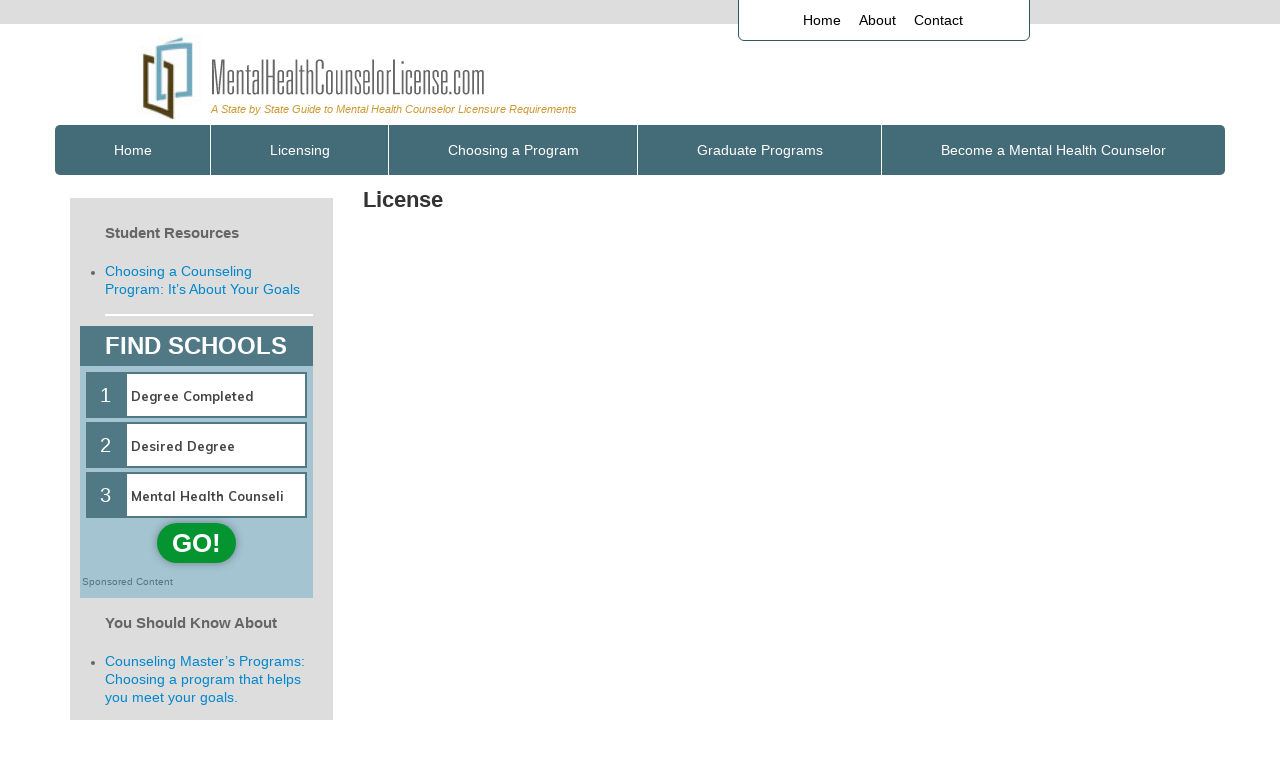

--- FILE ---
content_type: text/html; charset=UTF-8
request_url: https://www.mentalhealthcounselorlicense.com/license/
body_size: 9221
content:
<!DOCTYPE html><html dir="ltr" lang="en-US" prefix="og: https://ogp.me/ns#"><head><meta name="viewport" content="width=device-width, initial-scale=1.0, maximum-scale=1.0,user-scalable=0"/><meta charset="UTF-8"/><link rel="pingback" href="https://www.mentalhealthcounselorlicense.com/xmlrpc.php"/><link media="all" href="https://www.mentalhealthcounselorlicense.com/wp-content/cache/autoptimize/css/autoptimize_c7c42f10247edf7b2de2f7717601024b.css" rel="stylesheet"><title>License</title><meta name="robots" content="max-image-preview:large" /><link rel="canonical" href="https://www.mentalhealthcounselorlicense.com/license/" /><meta name="generator" content="All in One SEO (AIOSEO) 4.8.5" /><meta property="og:locale" content="en_US" /><meta property="og:site_name" content="MentalHealthCounselorLicense.com | A State by State Guide to Mental Health Counselor Licensure Requirements" /><meta property="og:type" content="article" /><meta property="og:title" content="License" /><meta property="og:url" content="https://www.mentalhealthcounselorlicense.com/license/" /><meta property="article:published_time" content="2020-12-10T22:28:24+00:00" /><meta property="article:modified_time" content="2021-01-23T10:52:09+00:00" /><meta name="twitter:card" content="summary" /><meta name="twitter:title" content="License" /> <script type="application/ld+json" class="aioseo-schema">{"@context":"https:\/\/schema.org","@graph":[{"@type":"BreadcrumbList","@id":"https:\/\/www.mentalhealthcounselorlicense.com\/license\/#breadcrumblist","itemListElement":[{"@type":"ListItem","@id":"https:\/\/www.mentalhealthcounselorlicense.com#listItem","position":1,"name":"Home","item":"https:\/\/www.mentalhealthcounselorlicense.com","nextItem":{"@type":"ListItem","@id":"https:\/\/www.mentalhealthcounselorlicense.com\/license\/#listItem","name":"License"}},{"@type":"ListItem","@id":"https:\/\/www.mentalhealthcounselorlicense.com\/license\/#listItem","position":2,"name":"License","previousItem":{"@type":"ListItem","@id":"https:\/\/www.mentalhealthcounselorlicense.com#listItem","name":"Home"}}]},{"@type":"Organization","@id":"https:\/\/www.mentalhealthcounselorlicense.com\/#organization","name":"MentalHealthCounselorLicense.com","description":"A State by State Guide to Mental Health Counselor Licensure Requirements","url":"https:\/\/www.mentalhealthcounselorlicense.com\/"},{"@type":"WebPage","@id":"https:\/\/www.mentalhealthcounselorlicense.com\/license\/#webpage","url":"https:\/\/www.mentalhealthcounselorlicense.com\/license\/","name":"License","inLanguage":"en-US","isPartOf":{"@id":"https:\/\/www.mentalhealthcounselorlicense.com\/#website"},"breadcrumb":{"@id":"https:\/\/www.mentalhealthcounselorlicense.com\/license\/#breadcrumblist"},"datePublished":"2020-12-10T22:28:24+00:00","dateModified":"2021-01-23T10:52:09+00:00"},{"@type":"WebSite","@id":"https:\/\/www.mentalhealthcounselorlicense.com\/#website","url":"https:\/\/www.mentalhealthcounselorlicense.com\/","name":"MentalHealthCounselorLicense.com","description":"A State by State Guide to Mental Health Counselor Licensure Requirements","inLanguage":"en-US","publisher":{"@id":"https:\/\/www.mentalhealthcounselorlicense.com\/#organization"}}]}</script> <link rel='dns-prefetch' href='//ajax.googleapis.com' /><link rel='dns-prefetch' href='//stackpath.bootstrapcdn.com' /><link rel='dns-prefetch' href='//cdn.allstardirectories.com' /><link rel="alternate" type="application/rss+xml" title="MentalHealthCounselorLicense.com &raquo; Feed" href="https://www.mentalhealthcounselorlicense.com/feed/" /><link rel="alternate" type="application/rss+xml" title="MentalHealthCounselorLicense.com &raquo; Comments Feed" href="https://www.mentalhealthcounselorlicense.com/comments/feed/" /> <script type="text/javascript" id="whp4763front.js9204-js-extra">var whp_local_data = {"add_url":"https:\/\/www.mentalhealthcounselorlicense.com\/wp-admin\/post-new.php?post_type=event","ajaxurl":"https:\/\/www.mentalhealthcounselorlicense.com\/wp-admin\/admin-ajax.php"};</script> <link rel="https://api.w.org/" href="https://www.mentalhealthcounselorlicense.com/wp-json/" /><link rel="alternate" title="JSON" type="application/json" href="https://www.mentalhealthcounselorlicense.com/wp-json/wp/v2/pages/245" /><link rel="EditURI" type="application/rsd+xml" title="RSD" href="https://www.mentalhealthcounselorlicense.com/xmlrpc.php?rsd" /><link rel='shortlink' href='https://www.mentalhealthcounselorlicense.com/?p=245' /><link rel="alternate" title="oEmbed (JSON)" type="application/json+oembed" href="https://www.mentalhealthcounselorlicense.com/wp-json/oembed/1.0/embed?url=https%3A%2F%2Fwww.mentalhealthcounselorlicense.com%2Flicense%2F" /><link rel="alternate" title="oEmbed (XML)" type="text/xml+oembed" href="https://www.mentalhealthcounselorlicense.com/wp-json/oembed/1.0/embed?url=https%3A%2F%2Fwww.mentalhealthcounselorlicense.com%2Flicense%2F&#038;format=xml" />  <script>var _mtm = window._mtm = window._mtm || [];
  _mtm.push({'mtm.startTime': (new Date().getTime()), 'event': 'mtm.Start'});
  (function() {
    var d=document, g=d.createElement('script'), s=d.getElementsByTagName('script')[0];
    g.async=true; g.src='https://analytics.xyzmedia.net/js/container_kgwccbSY.js'; s.parentNode.insertBefore(g,s);
  })();</script> <link rel="icon" href="https://www.mentalhealthcounselorlicense.com/wp-content/uploads/2020/12/cropped-favicon-1-32x32.jpg" sizes="32x32" /><link rel="icon" href="https://www.mentalhealthcounselorlicense.com/wp-content/uploads/2020/12/cropped-favicon-1-192x192.jpg" sizes="192x192" /><link rel="apple-touch-icon" href="https://www.mentalhealthcounselorlicense.com/wp-content/uploads/2020/12/cropped-favicon-1-180x180.jpg" /><meta name="msapplication-TileImage" content="https://www.mentalhealthcounselorlicense.com/wp-content/uploads/2020/12/cropped-favicon-1-270x270.jpg" /></head><body class="wp-singular page-template-default page page-id-245 page-parent wp-theme-edu-base-theme wp-child-theme-xyz-child with-left-nav"><div id="page" class="hfeed "><header id="branding" role="banner"><div id="header" class="header-wrapper"><nav role="navigation"><div class="container"><div class="row"><div class="col-xs-12 col-sm-4 col-sm-push-7 col-md-3 col-md-push-7 navban"><ul id="menu-header-menu" class="nav top-nav nav-tabs"><li id="menu-item-375" class="menu-item-first menu-item menu-item-type-post_type menu-item-object-page menu-item-home menu-item-375"><a href="https://www.mentalhealthcounselorlicense.com/">Home</a></li><li id="menu-item-376" class="menu-item menu-item-type-post_type menu-item-object-page menu-item-376"><a href="https://www.mentalhealthcounselorlicense.com/about/">About</a></li><li id="menu-item-377" class="menu-item-last menu-item menu-item-type-post_type menu-item-object-page menu-item-377"><a href="https://www.mentalhealthcounselorlicense.com/contact/">Contact</a></li></ul></div> <a href="https://www.mentalhealthcounselorlicense.com" alt="mentalhealthcounselorlicense.com logo"><div id="logo-parent"><div id="ban" class="col-xs-12 col-sm-7 col-sm-pull-4 col-md-7 col-md-pull-3 topban"></div></div></a></div></div></nav><div class="nav-wrapper "><div class="masthead"><nav id="site-navigation" class="navbar main-navigation" role="navigation"><div class="container" ><div class="navbar-header"> <button type="button" class="navbar-toggle collapsed" data-toggle="collapse" data-target=".navbar-ex1-collapse"> <span class="sr-only">Toggle navigation</span> <span class="icon-bar"></span> <span class="icon-bar"></span> <span class="icon-bar"></span> </button></div><div id="full-navbar" class="collapse navbar-collapse navbar-ex1-collapse"><ul id="menu-primary-menu" class="nav nav-justified main-nav"><li itemscope="itemscope" itemtype="https://www.schema.org/SiteNavigationElement" id="menu-item-367" class="menu-item-first menu-item menu-item-type-post_type menu-item-object-page menu-item-home menu-item-367"><a title="Home" href="https://www.mentalhealthcounselorlicense.com/">Home</a></li><li itemscope="itemscope" itemtype="https://www.schema.org/SiteNavigationElement" id="menu-item-370" class="menu-item menu-item-type-post_type menu-item-object-page menu-item-370"><a title="Licensing" href="https://www.mentalhealthcounselorlicense.com/articles/mental-health-counselor-licensure/">Licensing</a></li><li itemscope="itemscope" itemtype="https://www.schema.org/SiteNavigationElement" id="menu-item-371" class="menu-item menu-item-type-post_type menu-item-object-page menu-item-371"><a title="Choosing a Program" href="https://www.mentalhealthcounselorlicense.com/articles/mental-health-counselor-education/">Choosing a Program</a></li><li itemscope="itemscope" itemtype="https://www.schema.org/SiteNavigationElement" id="menu-item-372" class="menu-item menu-item-type-post_type menu-item-object-page menu-item-372"><a title="Graduate Programs" href="https://www.mentalhealthcounselorlicense.com/academics/mental-health-counseling-programs/">Graduate Programs</a></li><li itemscope="itemscope" itemtype="https://www.schema.org/SiteNavigationElement" id="menu-item-373" class="menu-item-last menu-item menu-item-type-post_type menu-item-object-page menu-item-373"><a title="Become a Mental Health Counselor" href="https://www.mentalhealthcounselorlicense.com/articles/becoming-a-mental-health-counselor/">Become a Mental Health Counselor</a></li></ul></div></div></nav></div></div></div></header><div class="nav-line"></div><div id="main" class="container"><div class="row" id="social"></div><div id="pageBody" class="content"><div class="row"><div class="col-lg-9 col-lg-push-3 col-sm-8 col-sm-push-4 content"><div class="searchboxmobile"><!- mfunc search_box_body -><div class="searchbox-body searchbox-body-thru searchbox-thru"><link href="https://fonts.googleapis.com/css?family=Muli:300,400,700,900&amp;font-display=swap" rel=stylesheet><script src=https://cdnjs.cloudflare.com/ajax/libs/vue/2.5.21/vue.min.js integrity="sha512-gZXznGeZJ2FYwbt4P1pvcjTG8Y5WZItLcAXlSKQyDfBKzCIZRJltzC+N+Nn495M4RedG64OYJ1ef2dpmVnU57Q==" crossorigin=anonymous></script><script data-ref=//aspire-svcs.xyzmedia.net/Assets/Js/utils.min.js>var stringUtils={escapeQuotes:function(n){return n.replace(/"/g,'\\"')},unescapeQuotes:function(n){return n.replace(/\\"/g,'"')},decodeHtml:function(n){const t=document.createElement("textarea");return t.innerHTML=n,t.value},removeFirstChar:function(n){return n.substr(1)},removeLastChar:function(n){return n.substr(0,n.length-1)},cleanAjaxResponseAsHtml:function(n){var t=stringUtils.unescapeQuotes(n);return t=stringUtils.decodeHtml(t),t=t.replace(/\\r/ig,""),t=t.replace(/\\t/ig,""),t.replace(/\\n/ig,"")},rfc3986EncodeURIComponent:function(n){return encodeURIComponent(n).replace(/[!'()*]/g,escape)},rfc3986DecodeURIComponent:function(n){return decodeURIComponent(n).replace(/[!'()*]/g,escape)},isNullOrEmpty:function(n){return n==null||typeof n=="string"&&n.trim()===""||Array.isArray(n)&&n.filter(Boolean).length===0}},intUtils={randomIntBetween:function(n,t){return Math.floor(Math.random()*(t-n+1)+n)}},deviceUtils={isMobile:function(){return navigator.userAgent.match(/Android/i)||navigator.userAgent.match(/webOS/i)||navigator.userAgent.match(/iPhone/i)||navigator.userAgent.match(/iPod/i)||navigator.userAgent.match(/BlackBerry/i)||navigator.userAgent.match(/Windows Phone/i)?!0:!1},isMobileOrTablet:function(){return/(ipad|tablet|(android(?!.*mobile))|(windows(?!.*phone)(.*touch))|kindle|playbook|silk|(puffin(?!.*(IP|AP|WP))))/.test(navigator.userAgent.toLowerCase())},isAndroid:function(){const n=navigator.userAgent.toLowerCase();return n.indexOf("android")>-1&&n.indexOf("mobile")},isOS:function(){const n=navigator.userAgent.toLowerCase();return/ipad|iphone|ipod/.test(n)&&!window.MSStream}},browserUtils={isIE:function(){const n=window.navigator.userAgent;return n.indexOf("MSIE ")>0||!!navigator.userAgent.match(/Trident.*rv\:11\./)?!0:!1},queryStringVal:function(n){const t=new RegExp(`[?&]${n}=([^&#]*)`).exec(window.location.href);return t==null?null:decodeURIComponent(t[1])||""},hasQueryString:function(){return window.location.href!=null}},vueBugUtils={reCreate:function(n){var t=null,i=[];const r=jQuery.parseHTML(jQuery(n).html());r&&(jQuery(r).each(function(n,r){i.push(r);jQuery(r).prop("tagName")==="OPTION"&&jQuery(r).attr("selected")&&(t=jQuery(r).val());jQuery(r).prop("tagName")==="OPTGROUP"&&jQuery(r).children().each(function(n,i){jQuery(i).attr("selected")&&(t=jQuery(i).val())})}),jQuery(n).empty(),jQuery(i).each(function(t,i){jQuery(n).append(i)}),jQuery(n).val(t))}},jQueryUtils={show:function(n){document.getElementById(n).style.display="block"},hide:function(n){document.getElementById(n).style.display="none"}},scriptUtils={loadScript:function(n){return jQuery(`script[src*='${n}']`).length>0?new Promise(function(n){n()}):new Promise(function(t,i){const r=document.createElement("script");r.async=!1;r.onload=t;r.onerror=i;r.src=n;r.type="text/javascript";document.getElementsByTagName("head")[0].appendChild(r)})},sleep:function(n){const i=Date.now();let t=null;do t=Date.now();while(t-i<n)},waitFor:function(n,t,i,r,u){if(n()&&r!=null&&r(),!n()){if(i<=0&&u!=null)u();else if(i<=0)return;setTimeout(function(){scriptUtils.waitFor(n,t,--i,r,u)},t)}}},geoUtils={whatIsMyIp:function(n){if(n||(n=this.ipFetchUrls()),!n.length)throw new Error("No more URLs to get IP from.");const t=n.pop();return fetch(t).then(n=>n.text()).then(n=>n).catch(()=>geoUtils.whatIsMyIp(n))},ipFetchUrls:function(){return["https://ipecho.net/plain","https://myexternalip.com/raw","https://api.ipify.org/",]},acquireGeoLocation:function(n,t,i){const r=`//aspire-svcs.xyzmedia.net/handleAction?affiliateLocationId=45977&auth=8f911f598fe2f13d1d8761dc6fd9b691&action=ip-location${`&params[0].key=ip&params[0].value=${encodeURIComponent(n)}`}`;jQuery.ajax({type:"GET",url:r,success:function(i){if(i===undefined||i==null)return{};const r={ip:n,postalCode:i.postalCode,cityName:i.cityName,cityState:i.cityState,stateCode:i.stateCode,stateName:i.stateName,countryCode:i.countryCode,countryName:i.countryName};t!==undefined&&t(r)},error:function(n,t,u){console.error("Failed to retrieve the Geo. Url:",r);i!==undefined&&i(n,t,u)}})},getGeoLocation:function(){return localStorage.getItem("geoLocation")?JSON.parse(localStorage.getItem("geoLocation")):{}},setGeoLocation:function(n){localStorage.setItem("geoLocation",JSON.stringify(n))},getIp:function(){return this.getGeoLocation().ip},getStateName:function(){return this.getGeoLocation().stateName},getStateCode:function(){return this.getGeoLocation().stateCode},getCityName:function(){return this.getGeoLocation().cityName},getZipCode:function(){return this.getGeoLocation().postalCode},getCountryCode:function(){return stringUtils.isNullOrEmpty(this.getGeoLocation().countryCode)?"US":this.getGeoLocation().countryCode},getCountryName:function(){return stringUtils.isNullOrEmpty(this.getGeoLocation().countryName)?"United States":this.getGeoLocation().countryName},getCityState:function(){return this.getGeoLocation().cityState},setStateName:function(n){const t=this.getGeoLocation();t.stateName=n;this.setGeoLocation(t)},setStateCode:function(n){const t=this.getGeoLocation();t.stateCode=n;this.setGeoLocation(t)},setCityName:function(n){const t=this.getGeoLocation();t.cityName=n;this.setGeoLocation(t)},setCityState:function(n){const t=this.getGeoLocation();t.cityState=n;this.setGeoLocation(t)},setZipCode:function(n){const t=this.getGeoLocation();t.postalCode=n;this.setGeoLocation(t)},setCountryName:function(n){const t=this.getGeoLocation();t.countryName=n;this.setGeoLocation(t)},setCountryCode:function(n){const t=this.getGeoLocation();t.countryCode=n;this.setGeoLocation(t)},isGeoInitialized:function(){const n=this.getGeoLocation();return n.ip?1:0},initGeo:function(n,t){if(this.isGeoInitialized()){n!==undefined&&n(geoUtils.getGeoLocation());return}this.whatIsMyIp(this.ipFetchUrls()).then(i=>{this.acquireGeoLocation(i,t=>{geoUtils.setGeoLocation(t),n!==undefined&&n(geoUtils.getGeoLocation())},(n,i,r)=>{t!==undefined&&t(n,i,r)})})},initGeoWithIp:function(n,t,i){if(this.isGeoInitialized()){t!==undefined&&t(geoUtils.getGeoLocation());return}this.acquireGeoLocation(n,n=>{geoUtils.setGeoLocation(n),t!==undefined&&t(geoUtils.getGeoLocation())},(n,t,r)=>{i!==undefined&&i(n,t,r)})}};</script><script data-ref=//aspire-svcs.xyzmedia.net/Assets/Js/geoLocation.min.js>function getZipLocation(n,t){const i=`https://web-svcs.xyzmedia.net/Ajax/Geo/ZipAutoFill.aspx?zipCode=${encodeURIComponent(n)}`;jQuery.ajax({type:"GET",url:i,success:function(n){if(n!==undefined&&n!=null){const i=JSON.parse(n);i!=null&&i.length!==0&&t!==undefined&&t({ZipCode:i[0][1],CityName:i[0][2],StateAbbr:i[0][3],StateName:i[0][4],CountryAbbr:i[0][5],CountryName:i[0][6],Latitude:i[0][7],Longitude:i[0][8],CityState:i[0][2]+", "+i[0][3]})}}})}</script><div class=quick-search-wizard-container id=quick-search-wizard-container-WrJCxpWc5EqT8ww1wcS5Cw name=quick-search-wizard-container-WrJCxpWc5EqT8ww1wcS5Cw><form id=quickSearchWizardForm name=quickSearchWizardForm action="/school-offers/" method=post><input type=hidden name=rUnit id=rUnit value=quickSearchWizard><div id=quick-search-filters-container name=quick-search-filters-container><div id=quickSearchFiltersModal><div class="tl-modal-dialog modal-dialog-centered"><div class="tl-modal-content wgtBGColor"><div class="tl-modal-header hdrBGColor"><span class="tl-modal-title hdrTextColor">FIND SCHOOLS</span></div><div class="tl-modal-body tl-row"><div class="tl-col-md-12 tl-p-0"><form id=quickSearchFiltersForm name=quickSearchFiltersForm><div class="marker-container numBGColor"><div class=marker-text-container><div class="marker-text numTextColor">1</div></div><div class="field-container select-wrapper educationLevelId"><select name=educationLevelId id=educationLevelId v-model=searchFilters.educationLevelId required><option value="" selected>Degree Completed<option value=2>High School Diploma/GED<option value=4>Some College<option value=5>Associate Degree<option value=6>Bachelor's Degree<option value=7>Master's Degree<option value=8>Doctorate Degree</select></div></div><div class="marker-container numBGColor"><div class=marker-text-container><div class="marker-text numTextColor">2</div></div><div class="field-container select-wrapper outcomeIdList"><select name=outcomeIdList id=outcomeIdList v-model=searchFilters.outcomeIdList required><option value="" selected>Desired Degree<option value=4>Diploma/Certificate<option value=1>Associate Degree<option value=2>Bachelor's Degree<option value=6>Master's Degree<option value=5>Doctorate</select></div></div><div class="marker-container numBGColor"><div class=marker-text-container><div class="marker-text numTextColor">3</div></div><div class="field-container select-wrapper tags"><select name=tags id=tags v-model=searchFilters.tags v-on:change=updateCategoryIdFromTag required><option value="" selected categoryid="">Program of Interest<option value=All%20Psychology%20%26%20Counseling%20Programs data-category-id=399>All Psychology & Counseling Programs<option value=Applied%20Behavior%20Analysis data-category-id=399>Applied Behavior Analysis<option value=Child%2FAdolescent%20Psychology data-category-id=399>Child/Adolescent Psychology<option value=Clinical%20Psychology data-category-id=399>Clinical Psychology<option value=Counseling%20Psychology data-category-id=399>Counseling Psychology<option value=Developmental%20Psychology data-category-id=399>Developmental Psychology<option value=Forensic%2FCriminal%20Psychology data-category-id=399>Forensic/Criminal Psychology<option value=Human%20Services data-category-id=399>Human Services<option value=Industrial%2FOrganizational%20Psychology data-category-id=399>Industrial/Organizational Psychology<option value=Marriage%20and%20Family%20Therapy data-category-id=399>Marriage and Family Therapy<option value=Mental%20Health%20Counseling data-category-id=399>Mental Health Counseling<option value=Occupational%20Therapy data-category-id=399>Occupational Therapy<option value=School%20Counseling data-category-id=399>School Counseling<option value=Social%20Work data-category-id=399>Social Work<option value=Speech%20Pathology data-category-id=399>Speech Pathology<option value=Substance%20Abuse%2FAddiction%20Counseling data-category-id=399>Substance Abuse/Addiction Counseling</select></div></div><div class="marker-container marker-container-hidden numBGColor"><div class=marker-text-container><div class="marker-text numTextColor">4</div></div><div class="field-container zipCode d-flex align-items-start"><input type=text maxlength=5 name=zipCode id=zipCode placeholder="Zip Code" required v-model=searchFilters.zipCode> <input type=text name=cityState id=cityState v-model=searchFilters.cityState readonly></div></div><div class="field-container submitButton d-flex align-items-start"><div class=btnSearch-container><button type=button class="btnBGColor btnTextColor" id=btnSearchSchools name=btnSearchSchools v-on:click=btnSearchSchoolsHandler> GO! </button></div></div></form><div id=sponsored-content-disclosure name=sponsored-content-disclosure>Sponsored Content</div></div></div></div></div></div></div></form></div><script>var quickSearchWizardVMWrJCxpWc5EqT8ww1wcS5Cw=new Vue({el:"#quick-search-wizard-container-WrJCxpWc5EqT8ww1wcS5Cw",data:{searchFilters:{zipCode:"43215",cityState:"Columbus, OH",stateCode:"OH",countryCode:"US",gradYear:"{gradYear}",educationLevelId:"",outcomeIdList:"",tags:"Mental%20Health%20Counseling",category:"399",rnLicense:"",teachingLicense:""},affiliate:{id:"{affiliateLocationId}",apiKey:"{aspireAuthToken}"},leadTracking:{rUnit:"quickSearchWizard",from:"%2Flicense%2F",ip:"18.218.21.96"},funnelPageUrl:"/school-offers/",linkoutUrls:'',searchValidationFields:['educationLevelId','outcomeIdList','tags','zipCode']},methods:{getModelFilterValue:function(fieldName){if(this.searchFilters==null||this.searchFilters==='undefined')
return null;return this.searchFilters[fieldName];},validateSearchFilters:function(){var isValid=true;this.searchValidationFields.forEach((fieldName,index)=>{var fieldContainer=`#${this.$el.id} .field-container.${fieldName}`;jQuery(fieldContainer).removeClass('validation-failed');var fieldValue=this.getModelFilterValue(fieldName);if(stringUtils.isNullOrEmpty(fieldValue)){jQuery(fieldContainer).addClass('validation-failed');isValid=false;}});return isValid;},clearValidationMarkers:function(){jQuery('.field-container > select,.field-container > input').each(function(index,field){const fieldContainer=`.field-container.${field.name}`;jQuery(fieldContainer).removeClass('validation-failed');});},initSearchFiltersFromSessionStorage:function(){const sessionSearchFilters=sessionStorage.getItem("searchFilters");if(sessionSearchFilters==null||sessionSearchFilters==='undefined')
return false;var searchFilters=this.searchFilters;jQuery.each(searchFilters,function(key,value){searchFilters[key]="";});const savedSessionFilters=JSON.parse(sessionSearchFilters);jQuery.each(savedSessionFilters,function(key,value){if(!stringUtils.isNullOrEmpty(value))
searchFilters[key]=value;});if(!stringUtils.isNullOrEmpty(searchFilters.category)&&(typeof resetCategoryTags!=="undefined"))
resetCategoryTags(searchFilters.category);return true;},initGeoLocation:function(){var searchFilters=this.searchFilters;var leadTracking=this.leadTracking;if(geoUtils.getZipCode()===searchFilters.zipCode)
return;geoUtils.initGeoWithIp(leadTracking.ip,(geoLocation)=>{searchFilters.zipCode=geoUtils.getZipCode();searchFilters.cityState=geoUtils.getCityState();searchFilters.stateCode=geoUtils.getStateCode();searchFilters.countryCode=geoUtils.getCountryCode();if(stringUtils.isNullOrEmpty(searchFilters.zipCode))
this.showZipCodeControl();},(xhr,textStatus,errorThrown)=>{this.showZipCodeControl();});},bindZipLocation:function(zipCode){var searchFilters=this.searchFilters;searchFilters.cityState="";if(!zipCode)
return;getZipLocation(zipCode,function(zipLocation){searchFilters.cityState=zipLocation.CityState;searchFilters.stateCode=zipLocation.StateAbbr;searchFilters.countryCode=zipLocation.CountryAbbr;geoUtils.setZipCode(zipCode);geoUtils.setCityName(zipLocation.CityName);geoUtils.setStateCode(zipLocation.StateAbbr);geoUtils.setStateName(zipLocation.StateName);geoUtils.setCountryName(zipLocation.CountryName);geoUtils.setCountryCode(zipLocation.CountryAbbr);});},initPreSearchFilters:function(){const searchFilters=this.searchFilters;if(!stringUtils.isNullOrEmpty(searchFilters.category)&&(typeof resetCategoryTags!=="undefined")){resetCategoryTags(searchFilters.category);}
if(!stringUtils.isNullOrEmpty(searchFilters.tags)){var oldTag=this.searchFilters.tags;this.searchFilters.tags="";this.searchFilters.tags=oldTag;}
return true;},saveSearchFilters:function(){sessionStorage.setItem("searchFilters",JSON.stringify(this.searchFilters));},gotoFunnelPage:function(){const linkoutUrl=this.getLinkoutUrl();if(stringUtils.isNullOrEmpty(linkoutUrl))
jQuery("#quickSearchWizardForm").submit();else
document.location.href=linkoutUrl;},getLinkoutUrl:function(){if(stringUtils.isNullOrEmpty(tags))
return"";const linkoutUrls=this.linkoutUrls[stringUtils.rfc3986DecodeURIComponent(this.searchFilters.tags)];if(typeof linkoutUrls==='undefined')
return"";const randomIndex=intUtils.randomIntBetween(0,linkoutUrls.length-1);return linkoutUrls[randomIndex];},updateCategoryIdFromTag:function(){this.searchFilters.category=jQuery("#tags option:selected").data("category-id");},btnSearchSchoolsHandler:function(evt){if(!this.validateSearchFilters())
return;this.saveSearchFilters();this.gotoFunnelPage();},showZipCodeControl:function(){const zipCodeCtrlCount=jQuery(".field-container.zipCode").parent(".marker-container-hidden").length;if(zipCodeCtrlCount&&zipCodeCtrlCount>0){jQuery(".field-container.zipCode").parent(".marker-container-hidden").removeClass("marker-container-hidden");}}},watch:{'searchFilters.zipCode':function(newVal,oldVal){if(stringUtils.isNullOrEmpty(newVal))
return;if(newVal.length<5)
return;this.bindZipLocation(newVal);},},mounted:function(){scriptUtils.waitFor(function(){return(typeof jQuery!=="undefined"&&typeof quickSearchWizardVMWrJCxpWc5EqT8ww1wcS5Cw!=="undefined")},100,5,function(){quickSearchWizardVMWrJCxpWc5EqT8ww1wcS5Cw.initSearchFiltersFromSessionStorage();quickSearchWizardVMWrJCxpWc5EqT8ww1wcS5Cw.initPreSearchFilters();geoUtils.initGeo(function(geo){quickSearchWizardVMWrJCxpWc5EqT8ww1wcS5Cw.initGeoLocation();},function(xhr,textStatus,errorThrown){console.error("Failed to initialize geo.");});},function(){console.error("Failed to load jQuery.");});}});window.addEventListener('load',function(){jQuery(document).ready(function(){jQuery('#quick-search-wizard-container-WrJCxpWc5EqT8ww1wcS5Cw #cityState').click(function(){jQuery('#quick-search-wizard-container-WrJCxpWc5EqT8ww1wcS5Cw #zipCode').focus();});});});</script></div><!- /mfunc search_box_body -></div><article id="post-245" class="post-245 page type-page status-publish hentry"><div class="entry-content"><h1 class="wp-block-heading">License</h1></div><footer class="entry-meta"></footer></article></div><div class="col-lg-3 col-lg-pull-9 col-sm-4 col-sm-pull-8 leftnav"><div class="leftnavcontent"><div id="leftnav"><div class="menu-student-resources-container"><ul id="menu-student-resources" class="menu"><li id="menu-item-378" class="leftnavtitle menu-item menu-item-type-custom menu-item-object-custom menu-item-378"><a href="#">Student Resources</a></li><li id="menu-item-379" class="menu-item-first menu-item-last menu-item menu-item-type-post_type menu-item-object-page menu-item-379"><a href="https://www.mentalhealthcounselorlicense.com/articles/mental-health-counselor-education/">Choosing a Counseling Program: It&#8217;s About Your Goals</a></li></ul></div></div><div id="leftnav" class="hidden-xs hidden-sm"><!- mfunc search_box_nav -><div class="searchbox-nav searchbox-nav-thru searchbox-thru"><link href="https://fonts.googleapis.com/css?family=Muli:300,400,700,900&amp;font-display=swap" rel=stylesheet><script src=https://cdnjs.cloudflare.com/ajax/libs/vue/2.5.21/vue.min.js integrity="sha512-gZXznGeZJ2FYwbt4P1pvcjTG8Y5WZItLcAXlSKQyDfBKzCIZRJltzC+N+Nn495M4RedG64OYJ1ef2dpmVnU57Q==" crossorigin=anonymous></script><script data-ref=//aspire-svcs.xyzmedia.net/Assets/Js/utils.min.js>var stringUtils={escapeQuotes:function(n){return n.replace(/"/g,'\\"')},unescapeQuotes:function(n){return n.replace(/\\"/g,'"')},decodeHtml:function(n){const t=document.createElement("textarea");return t.innerHTML=n,t.value},removeFirstChar:function(n){return n.substr(1)},removeLastChar:function(n){return n.substr(0,n.length-1)},cleanAjaxResponseAsHtml:function(n){var t=stringUtils.unescapeQuotes(n);return t=stringUtils.decodeHtml(t),t=t.replace(/\\r/ig,""),t=t.replace(/\\t/ig,""),t.replace(/\\n/ig,"")},rfc3986EncodeURIComponent:function(n){return encodeURIComponent(n).replace(/[!'()*]/g,escape)},rfc3986DecodeURIComponent:function(n){return decodeURIComponent(n).replace(/[!'()*]/g,escape)},isNullOrEmpty:function(n){return n==null||typeof n=="string"&&n.trim()===""||Array.isArray(n)&&n.filter(Boolean).length===0}},intUtils={randomIntBetween:function(n,t){return Math.floor(Math.random()*(t-n+1)+n)}},deviceUtils={isMobile:function(){return navigator.userAgent.match(/Android/i)||navigator.userAgent.match(/webOS/i)||navigator.userAgent.match(/iPhone/i)||navigator.userAgent.match(/iPod/i)||navigator.userAgent.match(/BlackBerry/i)||navigator.userAgent.match(/Windows Phone/i)?!0:!1},isMobileOrTablet:function(){return/(ipad|tablet|(android(?!.*mobile))|(windows(?!.*phone)(.*touch))|kindle|playbook|silk|(puffin(?!.*(IP|AP|WP))))/.test(navigator.userAgent.toLowerCase())},isAndroid:function(){const n=navigator.userAgent.toLowerCase();return n.indexOf("android")>-1&&n.indexOf("mobile")},isOS:function(){const n=navigator.userAgent.toLowerCase();return/ipad|iphone|ipod/.test(n)&&!window.MSStream}},browserUtils={isIE:function(){const n=window.navigator.userAgent;return n.indexOf("MSIE ")>0||!!navigator.userAgent.match(/Trident.*rv\:11\./)?!0:!1},queryStringVal:function(n){const t=new RegExp(`[?&]${n}=([^&#]*)`).exec(window.location.href);return t==null?null:decodeURIComponent(t[1])||""},hasQueryString:function(){return window.location.href!=null}},vueBugUtils={reCreate:function(n){var t=null,i=[];const r=jQuery.parseHTML(jQuery(n).html());r&&(jQuery(r).each(function(n,r){i.push(r);jQuery(r).prop("tagName")==="OPTION"&&jQuery(r).attr("selected")&&(t=jQuery(r).val());jQuery(r).prop("tagName")==="OPTGROUP"&&jQuery(r).children().each(function(n,i){jQuery(i).attr("selected")&&(t=jQuery(i).val())})}),jQuery(n).empty(),jQuery(i).each(function(t,i){jQuery(n).append(i)}),jQuery(n).val(t))}},jQueryUtils={show:function(n){document.getElementById(n).style.display="block"},hide:function(n){document.getElementById(n).style.display="none"}},scriptUtils={loadScript:function(n){return jQuery(`script[src*='${n}']`).length>0?new Promise(function(n){n()}):new Promise(function(t,i){const r=document.createElement("script");r.async=!1;r.onload=t;r.onerror=i;r.src=n;r.type="text/javascript";document.getElementsByTagName("head")[0].appendChild(r)})},sleep:function(n){const i=Date.now();let t=null;do t=Date.now();while(t-i<n)},waitFor:function(n,t,i,r,u){if(n()&&r!=null&&r(),!n()){if(i<=0&&u!=null)u();else if(i<=0)return;setTimeout(function(){scriptUtils.waitFor(n,t,--i,r,u)},t)}}},geoUtils={whatIsMyIp:function(n){if(n||(n=this.ipFetchUrls()),!n.length)throw new Error("No more URLs to get IP from.");const t=n.pop();return fetch(t).then(n=>n.text()).then(n=>n).catch(()=>geoUtils.whatIsMyIp(n))},ipFetchUrls:function(){return["https://ipecho.net/plain","https://myexternalip.com/raw","https://api.ipify.org/",]},acquireGeoLocation:function(n,t,i){const r=`//aspire-svcs.xyzmedia.net/handleAction?affiliateLocationId=45977&auth=8f911f598fe2f13d1d8761dc6fd9b691&action=ip-location${`&params[0].key=ip&params[0].value=${encodeURIComponent(n)}`}`;jQuery.ajax({type:"GET",url:r,success:function(i){if(i===undefined||i==null)return{};const r={ip:n,postalCode:i.postalCode,cityName:i.cityName,cityState:i.cityState,stateCode:i.stateCode,stateName:i.stateName,countryCode:i.countryCode,countryName:i.countryName};t!==undefined&&t(r)},error:function(n,t,u){console.error("Failed to retrieve the Geo. Url:",r);i!==undefined&&i(n,t,u)}})},getGeoLocation:function(){return localStorage.getItem("geoLocation")?JSON.parse(localStorage.getItem("geoLocation")):{}},setGeoLocation:function(n){localStorage.setItem("geoLocation",JSON.stringify(n))},getIp:function(){return this.getGeoLocation().ip},getStateName:function(){return this.getGeoLocation().stateName},getStateCode:function(){return this.getGeoLocation().stateCode},getCityName:function(){return this.getGeoLocation().cityName},getZipCode:function(){return this.getGeoLocation().postalCode},getCountryCode:function(){return stringUtils.isNullOrEmpty(this.getGeoLocation().countryCode)?"US":this.getGeoLocation().countryCode},getCountryName:function(){return stringUtils.isNullOrEmpty(this.getGeoLocation().countryName)?"United States":this.getGeoLocation().countryName},getCityState:function(){return this.getGeoLocation().cityState},setStateName:function(n){const t=this.getGeoLocation();t.stateName=n;this.setGeoLocation(t)},setStateCode:function(n){const t=this.getGeoLocation();t.stateCode=n;this.setGeoLocation(t)},setCityName:function(n){const t=this.getGeoLocation();t.cityName=n;this.setGeoLocation(t)},setCityState:function(n){const t=this.getGeoLocation();t.cityState=n;this.setGeoLocation(t)},setZipCode:function(n){const t=this.getGeoLocation();t.postalCode=n;this.setGeoLocation(t)},setCountryName:function(n){const t=this.getGeoLocation();t.countryName=n;this.setGeoLocation(t)},setCountryCode:function(n){const t=this.getGeoLocation();t.countryCode=n;this.setGeoLocation(t)},isGeoInitialized:function(){const n=this.getGeoLocation();return n.ip?1:0},initGeo:function(n,t){if(this.isGeoInitialized()){n!==undefined&&n(geoUtils.getGeoLocation());return}this.whatIsMyIp(this.ipFetchUrls()).then(i=>{this.acquireGeoLocation(i,t=>{geoUtils.setGeoLocation(t),n!==undefined&&n(geoUtils.getGeoLocation())},(n,i,r)=>{t!==undefined&&t(n,i,r)})})},initGeoWithIp:function(n,t,i){if(this.isGeoInitialized()){t!==undefined&&t(geoUtils.getGeoLocation());return}this.acquireGeoLocation(n,n=>{geoUtils.setGeoLocation(n),t!==undefined&&t(geoUtils.getGeoLocation())},(n,t,r)=>{i!==undefined&&i(n,t,r)})}};</script><script data-ref=//aspire-svcs.xyzmedia.net/Assets/Js/geoLocation.min.js>function getZipLocation(n,t){const i=`https://web-svcs.xyzmedia.net/Ajax/Geo/ZipAutoFill.aspx?zipCode=${encodeURIComponent(n)}`;jQuery.ajax({type:"GET",url:i,success:function(n){if(n!==undefined&&n!=null){const i=JSON.parse(n);i!=null&&i.length!==0&&t!==undefined&&t({ZipCode:i[0][1],CityName:i[0][2],StateAbbr:i[0][3],StateName:i[0][4],CountryAbbr:i[0][5],CountryName:i[0][6],Latitude:i[0][7],Longitude:i[0][8],CityState:i[0][2]+", "+i[0][3]})}}})}</script><div class=quick-search-wizard-container id=quick-search-wizard-container-Othd2AxiCkm8J045zcyPBg name=quick-search-wizard-container-Othd2AxiCkm8J045zcyPBg><form id=quickSearchWizardForm name=quickSearchWizardForm action="/school-offers/" method=post><input type=hidden name=rUnit id=rUnit value=quickSearchWizard><div id=quick-search-filters-container name=quick-search-filters-container><div id=quickSearchFiltersModal><div class="tl-modal-dialog modal-dialog-centered"><div class="tl-modal-content wgtBGColor"><div class="tl-modal-header hdrBGColor"><span class="tl-modal-title hdrTextColor">FIND SCHOOLS</span></div><div class="tl-modal-body tl-row"><div class="tl-col-md-12 tl-p-0"><form id=quickSearchFiltersForm name=quickSearchFiltersForm><div class="marker-container numBGColor"><div class=marker-text-container><div class="marker-text numTextColor">1</div></div><div class="field-container select-wrapper educationLevelId"><select name=educationLevelId id=educationLevelId v-model=searchFilters.educationLevelId required><option value="" selected>Degree Completed<option value=2>High School Diploma/GED<option value=4>Some College<option value=5>Associate Degree<option value=6>Bachelor's Degree<option value=7>Master's Degree<option value=8>Doctorate Degree</select></div></div><div class="marker-container numBGColor"><div class=marker-text-container><div class="marker-text numTextColor">2</div></div><div class="field-container select-wrapper outcomeIdList"><select name=outcomeIdList id=outcomeIdList v-model=searchFilters.outcomeIdList required><option value="" selected>Desired Degree<option value=4>Diploma/Certificate<option value=1>Associate Degree<option value=2>Bachelor's Degree<option value=6>Master's Degree<option value=5>Doctorate</select></div></div><div class="marker-container numBGColor"><div class=marker-text-container><div class="marker-text numTextColor">3</div></div><div class="field-container select-wrapper tags"><select name=tags id=tags v-model=searchFilters.tags v-on:change=updateCategoryIdFromTag required><option value="" selected categoryid="">Program of Interest<option value=All%20Psychology%20%26%20Counseling%20Programs data-category-id=399>All Psychology & Counseling Programs<option value=Applied%20Behavior%20Analysis data-category-id=399>Applied Behavior Analysis<option value=Child%2FAdolescent%20Psychology data-category-id=399>Child/Adolescent Psychology<option value=Clinical%20Psychology data-category-id=399>Clinical Psychology<option value=Counseling%20Psychology data-category-id=399>Counseling Psychology<option value=Developmental%20Psychology data-category-id=399>Developmental Psychology<option value=Forensic%2FCriminal%20Psychology data-category-id=399>Forensic/Criminal Psychology<option value=Human%20Services data-category-id=399>Human Services<option value=Industrial%2FOrganizational%20Psychology data-category-id=399>Industrial/Organizational Psychology<option value=Marriage%20and%20Family%20Therapy data-category-id=399>Marriage and Family Therapy<option value=Mental%20Health%20Counseling data-category-id=399>Mental Health Counseling<option value=Occupational%20Therapy data-category-id=399>Occupational Therapy<option value=School%20Counseling data-category-id=399>School Counseling<option value=Social%20Work data-category-id=399>Social Work<option value=Speech%20Pathology data-category-id=399>Speech Pathology<option value=Substance%20Abuse%2FAddiction%20Counseling data-category-id=399>Substance Abuse/Addiction Counseling</select></div></div><div class="marker-container marker-container-hidden numBGColor"><div class=marker-text-container><div class="marker-text numTextColor">4</div></div><div class="field-container zipCode d-flex align-items-start"><input type=text maxlength=5 name=zipCode id=zipCode placeholder="Zip Code" required v-model=searchFilters.zipCode> <input type=text name=cityState id=cityState v-model=searchFilters.cityState readonly></div></div><div class="field-container submitButton d-flex align-items-start"><div class=btnSearch-container><button type=button class="btnBGColor btnTextColor" id=btnSearchSchools name=btnSearchSchools v-on:click=btnSearchSchoolsHandler> GO! </button></div></div></form><div id=sponsored-content-disclosure name=sponsored-content-disclosure>Sponsored Content</div></div></div></div></div></div></div></form></div><script>var quickSearchWizardVMOthd2AxiCkm8J045zcyPBg=new Vue({el:"#quick-search-wizard-container-Othd2AxiCkm8J045zcyPBg",data:{searchFilters:{zipCode:"43215",cityState:"Columbus, OH",stateCode:"OH",countryCode:"US",gradYear:"{gradYear}",educationLevelId:"",outcomeIdList:"",tags:"Mental%20Health%20Counseling",category:"399",rnLicense:"",teachingLicense:""},affiliate:{id:"{affiliateLocationId}",apiKey:"{aspireAuthToken}"},leadTracking:{rUnit:"quickSearchWizard",from:"%2Flicense%2F",ip:"18.218.21.96"},funnelPageUrl:"/school-offers/",linkoutUrls:'',searchValidationFields:['educationLevelId','outcomeIdList','tags','zipCode']},methods:{getModelFilterValue:function(fieldName){if(this.searchFilters==null||this.searchFilters==='undefined')
return null;return this.searchFilters[fieldName];},validateSearchFilters:function(){var isValid=true;this.searchValidationFields.forEach((fieldName,index)=>{var fieldContainer=`#${this.$el.id} .field-container.${fieldName}`;jQuery(fieldContainer).removeClass('validation-failed');var fieldValue=this.getModelFilterValue(fieldName);if(stringUtils.isNullOrEmpty(fieldValue)){jQuery(fieldContainer).addClass('validation-failed');isValid=false;}});return isValid;},clearValidationMarkers:function(){jQuery('.field-container > select,.field-container > input').each(function(index,field){const fieldContainer=`.field-container.${field.name}`;jQuery(fieldContainer).removeClass('validation-failed');});},initSearchFiltersFromSessionStorage:function(){const sessionSearchFilters=sessionStorage.getItem("searchFilters");if(sessionSearchFilters==null||sessionSearchFilters==='undefined')
return false;var searchFilters=this.searchFilters;jQuery.each(searchFilters,function(key,value){searchFilters[key]="";});const savedSessionFilters=JSON.parse(sessionSearchFilters);jQuery.each(savedSessionFilters,function(key,value){if(!stringUtils.isNullOrEmpty(value))
searchFilters[key]=value;});if(!stringUtils.isNullOrEmpty(searchFilters.category)&&(typeof resetCategoryTags!=="undefined"))
resetCategoryTags(searchFilters.category);return true;},initGeoLocation:function(){var searchFilters=this.searchFilters;var leadTracking=this.leadTracking;if(geoUtils.getZipCode()===searchFilters.zipCode)
return;geoUtils.initGeoWithIp(leadTracking.ip,(geoLocation)=>{searchFilters.zipCode=geoUtils.getZipCode();searchFilters.cityState=geoUtils.getCityState();searchFilters.stateCode=geoUtils.getStateCode();searchFilters.countryCode=geoUtils.getCountryCode();if(stringUtils.isNullOrEmpty(searchFilters.zipCode))
this.showZipCodeControl();},(xhr,textStatus,errorThrown)=>{this.showZipCodeControl();});},bindZipLocation:function(zipCode){var searchFilters=this.searchFilters;searchFilters.cityState="";if(!zipCode)
return;getZipLocation(zipCode,function(zipLocation){searchFilters.cityState=zipLocation.CityState;searchFilters.stateCode=zipLocation.StateAbbr;searchFilters.countryCode=zipLocation.CountryAbbr;geoUtils.setZipCode(zipCode);geoUtils.setCityName(zipLocation.CityName);geoUtils.setStateCode(zipLocation.StateAbbr);geoUtils.setStateName(zipLocation.StateName);geoUtils.setCountryName(zipLocation.CountryName);geoUtils.setCountryCode(zipLocation.CountryAbbr);});},initPreSearchFilters:function(){const searchFilters=this.searchFilters;if(!stringUtils.isNullOrEmpty(searchFilters.category)&&(typeof resetCategoryTags!=="undefined")){resetCategoryTags(searchFilters.category);}
if(!stringUtils.isNullOrEmpty(searchFilters.tags)){var oldTag=this.searchFilters.tags;this.searchFilters.tags="";this.searchFilters.tags=oldTag;}
return true;},saveSearchFilters:function(){sessionStorage.setItem("searchFilters",JSON.stringify(this.searchFilters));},gotoFunnelPage:function(){const linkoutUrl=this.getLinkoutUrl();if(stringUtils.isNullOrEmpty(linkoutUrl))
jQuery("#quickSearchWizardForm").submit();else
document.location.href=linkoutUrl;},getLinkoutUrl:function(){if(stringUtils.isNullOrEmpty(tags))
return"";const linkoutUrls=this.linkoutUrls[stringUtils.rfc3986DecodeURIComponent(this.searchFilters.tags)];if(typeof linkoutUrls==='undefined')
return"";const randomIndex=intUtils.randomIntBetween(0,linkoutUrls.length-1);return linkoutUrls[randomIndex];},updateCategoryIdFromTag:function(){this.searchFilters.category=jQuery("#tags option:selected").data("category-id");},btnSearchSchoolsHandler:function(evt){if(!this.validateSearchFilters())
return;this.saveSearchFilters();this.gotoFunnelPage();},showZipCodeControl:function(){const zipCodeCtrlCount=jQuery(".field-container.zipCode").parent(".marker-container-hidden").length;if(zipCodeCtrlCount&&zipCodeCtrlCount>0){jQuery(".field-container.zipCode").parent(".marker-container-hidden").removeClass("marker-container-hidden");}}},watch:{'searchFilters.zipCode':function(newVal,oldVal){if(stringUtils.isNullOrEmpty(newVal))
return;if(newVal.length<5)
return;this.bindZipLocation(newVal);},},mounted:function(){scriptUtils.waitFor(function(){return(typeof jQuery!=="undefined"&&typeof quickSearchWizardVMOthd2AxiCkm8J045zcyPBg!=="undefined")},100,5,function(){quickSearchWizardVMOthd2AxiCkm8J045zcyPBg.initSearchFiltersFromSessionStorage();quickSearchWizardVMOthd2AxiCkm8J045zcyPBg.initPreSearchFilters();geoUtils.initGeo(function(geo){quickSearchWizardVMOthd2AxiCkm8J045zcyPBg.initGeoLocation();},function(xhr,textStatus,errorThrown){console.error("Failed to initialize geo.");});},function(){console.error("Failed to load jQuery.");});}});window.addEventListener('load',function(){jQuery(document).ready(function(){jQuery('#quick-search-wizard-container-Othd2AxiCkm8J045zcyPBg #cityState').click(function(){jQuery('#quick-search-wizard-container-Othd2AxiCkm8J045zcyPBg #zipCode').focus();});});});</script></div><!- /mfunc search_box_nav -></div><div id="leftnav"><div class="menu-you-should-know-about-container"><ul id="menu-you-should-know-about" class="menu"><li id="menu-item-380" class="leftnavtitle menu-item menu-item-type-custom menu-item-object-custom menu-item-380"><a href="#">You Should Know About</a></li><li id="menu-item-381" class="menu-item-first menu-item menu-item-type-post_type menu-item-object-page menu-item-381"><a href="https://www.mentalhealthcounselorlicense.com/articles/masters-degree-in-counseling/">Counseling Master&#8217;s Programs: Choosing a program that helps you meet your goals.</a></li><li id="menu-item-382" class="menu-item menu-item-type-post_type menu-item-object-page menu-item-382"><a href="https://www.mentalhealthcounselorlicense.com/articles/social-media-for-counselors/">Social Media for Counselors: Ethics and Your Choices</a></li><li id="menu-item-383" class="menu-item-last menu-item menu-item-type-post_type menu-item-object-page menu-item-383"><a href="https://www.mentalhealthcounselorlicense.com/articles/counseling-psychology/">What is Counseling Psychology and How Does it Relate to Counseling?</a></li></ul></div></div><div id="leftnav"></div><div id="qsschoolsearch" class="qsschoolsearch"></div></div><div class="leftnav-post"></div></div></div></div></div><footer id="footer" role="contentinfo"> <!- mfunc footer_search_box_empty -><!- /mfunc footer_search_box_empty -><div class="menu-footer-menu-container"><ul id="menu-footer-menu" class="menu"><li id="menu-item-506" class="menu-item-first menu-item menu-item-type-post_type menu-item-object-page menu-item-home menu-item-506"><a href="https://www.mentalhealthcounselorlicense.com/">Home</a><span class="seperator">&nbsp;&nbsp;|&nbsp;&nbsp;</span></li><li id="menu-item-507" class="menu-item menu-item-type-post_type menu-item-object-page menu-item-507"><a href="https://www.mentalhealthcounselorlicense.com/about/">About</a><span class="seperator">&nbsp;&nbsp;|&nbsp;&nbsp;</span></li><li id="menu-item-508" class="menu-item menu-item-type-post_type menu-item-object-page menu-item-508"><a href="https://www.mentalhealthcounselorlicense.com/contact/">Contact</a><span class="seperator">&nbsp;&nbsp;|&nbsp;&nbsp;</span></li><li id="menu-item-509" class="menu-item menu-item-type-post_type menu-item-object-page menu-item-509"><a href="https://www.mentalhealthcounselorlicense.com/disclaimer/">Disclaimer</a><span class="seperator">&nbsp;&nbsp;|&nbsp;&nbsp;</span></li><li id="menu-item-966" class="menu-item menu-item-type-post_type menu-item-object-page menu-item-privacy-policy menu-item-966"><a rel="privacy-policy" href="https://www.mentalhealthcounselorlicense.com/privacy-policy/">Privacy Policy</a><span class="seperator">&nbsp;&nbsp;|&nbsp;&nbsp;</span></li><li id="menu-item-967" class="menu-item-last menu-item menu-item-type-post_type menu-item-object-page menu-item-967"><a href="https://www.mentalhealthcounselorlicense.com/terms-use/">Terms of Use</a><span class="seperator">&nbsp;&nbsp;|&nbsp;&nbsp;</span></li></ul></div> &copy;2026 https://www.mentalhealthcounselorlicense.com All Rights Reserved.</footer></div> <script type="speculationrules">{"prefetch":[{"source":"document","where":{"and":[{"href_matches":"\/*"},{"not":{"href_matches":["\/wp-*.php","\/wp-admin\/*","\/wp-content\/uploads\/*","\/wp-content\/*","\/wp-content\/plugins\/*","\/wp-content\/themes\/xyz-child\/*","\/wp-content\/themes\/edu-base-theme\/*","\/*\\?(.+)"]}},{"not":{"selector_matches":"a[rel~=\"nofollow\"]"}},{"not":{"selector_matches":".no-prefetch, .no-prefetch a"}}]},"eagerness":"conservative"}]}</script> <script type="text/javascript">var merge = function(out) {
            out = out || {};
            for (var i = 1; i < arguments.length; i++) {
                if (!arguments[i])
                    continue;
            for (var key in arguments[i]) {
                if (arguments[i].hasOwnProperty(key))
                    out[key] = arguments[i][key];
                }
            }
            return out;
        };
        if (typeof ASD_SETTINGS === 'undefined'){
            var ASD_SETTINGS={};
        }            
        ASD_SETTINGS = merge({}, ASD_SETTINGS, {
            marketContext:'acols-healthcare',
            filterParameters:{
                subjectArea:'all',
                specialization:'',
                topSpecialization:'false',
                degree:'',
                setting:''
            },
            baseListingUrlPath:'https://www.mentalhealthcounselorlicense.com/school-offers/',
            resultParams:{
                state:'',
                postalCode:''
            },
            visualTheme:'asd-visual-theme-default',
            filterPosition:	'top',
            attribution: {
                utm_source: 'xyz',
                utm_medium:'part',
                utm_campaign:'',
                cid:'132',
                pid:'menhealth'
            },
            wordpressPluginVersion:'1.79.20230711225448',
            wordpressVersion:'6.8.3',
            cname: {
                logo: "",
                headerBackgroundColor: ""
            }
        });</script> <script type="text/javascript" id="rtrar.appLocal-js-extra">var rtafr = {"rules":""};</script> <script type="text/javascript" id="xyz-schools-js-extra">var xyzInfo = {"useGA":"0"};</script> <script type="text/javascript" src="https://ajax.googleapis.com/ajax/libs/jquery/3.6.0/jquery.min.js" id="bootstrapjquery-js"></script> <script type="text/javascript" src="https://stackpath.bootstrapcdn.com/bootstrap/3.4.1/js/bootstrap.min.js" id="bootstrapjs-js"></script> <script type="text/javascript" src="//cdn.allstardirectories.com/client/asd-loader.js" id="asd-loader-js"></script> <script defer src="https://www.mentalhealthcounselorlicense.com/wp-content/cache/autoptimize/js/autoptimize_ab226a67468aa27ad711341a1527e8c5.js"></script><script defer src="https://static.cloudflareinsights.com/beacon.min.js/vcd15cbe7772f49c399c6a5babf22c1241717689176015" integrity="sha512-ZpsOmlRQV6y907TI0dKBHq9Md29nnaEIPlkf84rnaERnq6zvWvPUqr2ft8M1aS28oN72PdrCzSjY4U6VaAw1EQ==" data-cf-beacon='{"version":"2024.11.0","token":"49ef2987b66e460f8ab9d1aa48eda350","r":1,"server_timing":{"name":{"cfCacheStatus":true,"cfEdge":true,"cfExtPri":true,"cfL4":true,"cfOrigin":true,"cfSpeedBrain":true},"location_startswith":null}}' crossorigin="anonymous"></script>
</body></html>

--- FILE ---
content_type: image/svg+xml
request_url: https://www.mentalhealthcounselorlicense.com/wp-content/themes/xyz-child/images/logo.svg
body_size: 4151
content:
<?xml version="1.0" encoding="UTF-8"?>
<svg version="1.1" viewBox="0 0 330 70" xmlns="http://www.w3.org/2000/svg" xmlns:cc="http://creativecommons.org/ns#" xmlns:dc="http://purl.org/dc/elements/1.1/" xmlns:rdf="http://www.w3.org/1999/02/22-rdf-syntax-ns#" xmlns:xlink="http://www.w3.org/1999/xlink">
<style>.subtitle { font-family: "Helvetica Neue",Helvetica,Arial,sans-serif; font-size: 7px; fill: #CC9933; font-style:italic; }</style>
<metadata>
<rdf:RDF>
<cc:Work rdf:about="">
<dc:format>image/svg+xml</dc:format>
<dc:type rdf:resource="http://purl.org/dc/dcmitype/StillImage"/>
<dc:title/>
</cc:Work>
</rdf:RDF>
</metadata>
<image width="79.866" height="68.829" image-rendering="optimizeQuality" preserveAspectRatio="none" xlink:href="[data-uri] L25zLmFkb2JlLmNvbS94YXAvMS4wLwA8P3hwYWNrZXQgYmVnaW49Iu+7vyIgaWQ9Ilc1TTBNcENl aGlIenJlU3pOVGN6a2M5ZCI/PiA8eDp4bXBtZXRhIHhtbG5zOng9ImFkb2JlOm5zOm1ldGEvIiB4 OnhtcHRrPSJBZG9iZSBYTVAgQ29yZSA1LjMtYzAxMSA2Ni4xNDU2NjEsIDIwMTIvMDIvMDYtMTQ6 NTY6MjcgICAgICAgICI+IDxyZGY6UkRGIHhtbG5zOnJkZj0iaHR0cDovL3d3dy53My5vcmcvMTk5 OS8wMi8yMi1yZGYtc3ludGF4LW5zIyI+IDxyZGY6RGVzY3JpcHRpb24gcmRmOmFib3V0PSIiIHht bG5zOnhtcE1NPSJodHRwOi8vbnMuYWRvYmUuY29tL3hhcC8xLjAvbW0vIiB4bWxuczpzdFJlZj0i aHR0cDovL25zLmFkb2JlLmNvbS94YXAvMS4wL3NUeXBlL1Jlc291cmNlUmVmIyIgeG1sbnM6eG1w PSJodHRwOi8vbnMuYWRvYmUuY29tL3hhcC8xLjAvIiB4bXBNTTpEb2N1bWVudElEPSJ4bXAuZGlk OjAyMzIxMzZEQUJENDExRTM5OTM3QjNFNjZEOUFBNTM3IiB4bXBNTTpJbnN0YW5jZUlEPSJ4bXAu aWlkOjAyMzIxMzZDQUJENDExRTM5OTM3QjNFNjZEOUFBNTM3IiB4bXA6Q3JlYXRvclRvb2w9IkFk b2JlIFBob3Rvc2hvcCBDUzYgKE1hY2ludG9zaCkiPiA8eG1wTU06RGVyaXZlZEZyb20gc3RSZWY6 aW5zdGFuY2VJRD0ieG1wLmlpZDo1QzI2QTQxQzJBMUMxMUUzODNENEI3QTYzMTk4MTkzOCIgc3RS ZWY6ZG9jdW1lbnRJRD0ieG1wLmRpZDo1QzI2QTQxRDJBMUMxMUUzODNENEI3QTYzMTk4MTkzOCIv PiA8L3JkZjpEZXNjcmlwdGlvbj4gPC9yZGY6UkRGPiA8L3g6eG1wbWV0YT4gPD94cGFja2V0IGVu ZD0iciI/Pv/uAA5BZG9iZQBkwAAAAAH/2wCEAAYEBAQFBAYFBQYJBgUGCQsIBgYICwwKCgsKCgwQ DAwMDAwMEAwODxAPDgwTExQUExMcGxsbHB8fHx8fHx8fHx8BBwcHDQwNGBAQGBoVERUaHx8fHx8f Hx8fHx8fHx8fHx8fHx8fHx8fHx8fHx8fHx8fHx8fHx8fHx8fHx8fHx8fH//AABEIAFMAWQMBEQAC EQEDEQH/xACPAAEBAAMAAwEAAAAAAAAAAAAABgQFBwECAwgBAQEBAQEBAAAAAAAAAAAAAAAEAwIB BRAAAQQBAgEHBwkJAAAAAAAAAgABAwQFEQYSITFBE7MHCCKydLQ1dTdRYXGBkaFCUjaxMiOToxRU FWURAQABAwQDAQADAQAAAAAAAAABAgMEETFxMiFBgVFh0RIF/9oADAMBAAIRAxEAPwD9UoCAgICA gICAgICAgICAgICAgIMe5frU4+OctG6G5NX+3Rl7FMy5qqiN0zf3rI/EFOSjWboltWBN/wCXB1nn Lamz+6pq8n80jmf6ZGO3pg4qcceQy0M9xtetljAxB9Sd20bh6G5F5VZq18Q9oyaYjzV5UcE0U8Mc 8JMcUoscZtzOJNqz/YspjRTE6xrD3Xj0QEBAQEHxtXadQQK1PHXGU2jjeUxBiN2d2EeJ21LRn5F5 M6DB3RKce3MjLEbgY1zITF3Z25OdnZaW+0Mr86UTw53tzYtjP0RyMt/qwMyF2cXkPUX0fV3JlXcv RTOmj51nFm5H+tVBD3UYgdOuuTyP08PADfexLKcmfxRGDT7mWo3rszEYXER2qZTFKUwxv1hMTcLi T8zC35VpZuzVOkscnGpop1h0Db3sDGeiQdmKludp5fQtdI4hnrhoICAgICDkXiedm7vqbvzNk4X/ AKE6ly+v1rZ3Sfdtt3vGwkOVjzY2R29Yw0s1TWZpqvWE8bx8LMRcBcDlyaMvcKmuK412Z5kxNudF li+8rA7LwOHizIStXyc1thsxDxtE8JB++LeU7P1n4dfoVeZdiivymwKJm26Ths5h83RC/ibcV2of IM0JMTatzi/SJN0s/KuKaomNYUzGic70/wBOxelB5hqnG7Is7p9UW3vYGM9Eg7MVlc7TyotdI4hn rhoICAgICDkHih+HdX3nF6vOpcvp9a2d1vZ+Go+64+xFWWN6UuT0qQ97ZmA3F3U2bOTgc7WJiv2a E4GQFGYg5vzcjsTxtqzsvM63FUzr6hx/z6piiOXz8LvLsnJP8uRLsIlHidZ5W3t1n3p/p2L0oPMN fTxuz52d0+qLb3sDGeiQdmKyudp5UWukcQz1w0EBAQEBByDxQ/Dur7zi9XnUuX0+tbO63s/DUfdc fYirLG9KXJ6VNFi3Zu6HN6/4eQ7I11me+GeB0jloPC5+iMj7xLsIlBidZ5XXt1n3p/p2L0oPMNfT xuz52d0+qLb3sDGeiQdmKyudp5UWukcQz1w0EBAQEBByDxQ/Dur7zi9XnUuX0+tbO63s/DUfdcfY irLG9KXJ6VJmjdpj3UZqo88bWjpZEhg4m43ZojfXh5+Zd5kT5n+GOBVH+Yj3ql/DxuDHYTu/vT3i JglyhhGwC5O5f28T/sZRYFE1UzosyrtNGkypd671xWaxgU6ccwmMwyucgiI6CJN0E7/iX1bNmaZ1 l8rJyaa6dIdB297AxnokHZipbnaeX0LXSOIbBcNBAQEBAQch8UDO/d5UZud8nF6vOpcvp9a2d1ft 3J4Lc+yocfi8nXnkKjHBN1RiZxE0bC/HGzsTaP8AKqLFyPEx6Y3rczEx+tNmO7+nhdr52+1uSewG LuizOIgHl1zZ+Tlf71tkX5qomNE+PiRRXE6+Uv4bsRjcnsS6F+AZwiyZnGJa6MT14m15HboUWFXM UzorybdNUxrDr8O3MBC38PHVh+fqgd/tdlZNyr9YxZoj1DYAAAAgAsICzMIs2jMzczMy4aPKAgIC AgINVuXa2B3Njf8AW5uq1upxtIIORC4yMzixiQOLs7MTrmuiKo0l7EzGzjm4/DSdeZ8hs3LyVbUf lRV7JOJM7fksRaEP1j9akqxPdMtYu/qWyveF3u7Ux13bm76hXKl6vNUCxaby9JQIOKK1HqMmmuuh av8AQs5u3KY0qdxTTPmF74XW02Tkm/6JdhEt8TrPLO9u7IqmQgICAgICAgICDHv46hkaklO/XjtV ZW0kgmBjAm+cSZ2XkxE7kS1e1NmYHate3WwsRV6tyd7JwOTmIGQiDsHFysOgczuuaLcU7Paqpndv F28EBAQEBAQEBAQEBAQEBB//2Q== "/>
<g class="title" fill="#666" aria-label="MentalHealthCounselorLicense.com">
<path d="m85.81 45.735h1.27v-14.224c0-1.4288-0.15875-4.7308-0.127-7.747h0.0635c0.127 2.6352 0.635 7.239 0.8255 9.2075l1.3018 12.764h1.5875l1.27-12.89c0.22225-2.413 0.60325-6.0642 0.889-9.0805h0.0635c-0.0635 2.8892-0.127 6.2548-0.127 7.747v14.224h1.27v-22.924h-2.0955l-1.4605 13.811c-0.254 2.3495-0.4445 5.3975-0.60325 8.1598h-0.0635c-0.09525-2.794-0.3175-5.7468-0.5715-8.1598l-1.397-13.811h-2.0955z"/>
<path d="m99.208 40.433v3.3972c0 0.635-0.22225 1.0795-1.016 1.0795-0.762 0-0.98425-0.4445-0.98425-1.0795v-5.842h3.1433v-6.4135c0-1.1748-0.66675-1.905-2.159-1.905-1.4288 0-2.1272 0.73025-2.1272 1.905v12.382c0 1.0795 0.6985 1.905 2.1272 1.905 1.4922 0 2.159-0.8255 2.159-1.905v-3.5242zm0-3.3972h-2.0002v-5.334c0-0.635 0.28575-1.0795 0.98425-1.0795 0.73025 0 1.016 0.4445 1.016 1.0795z"/>
<path d="m102.21 45.735h1.143v-13.367c0-1.1748 0.635-1.7462 1.143-1.7462 0.66675 0 0.9525 0.3175 0.9525 1.3335v13.78h1.143v-14.192c0-1.4288-0.60325-1.8732-1.6828-1.8732-0.73025 0-1.3018 0.5715-1.4922 0.98425h-0.0635v-0.85725h-1.143z"/>
<path d="m107.86 30.749h0.98425v13.557c0 1.1748 0.5715 1.5558 1.5875 1.5558h0.9525v-0.9525h-0.73025c-0.41275 0-0.66675-0.254-0.66675-0.889v-13.272h1.397v-0.9525h-1.397v-3.4608l-1.143 0.635v2.8258h-0.98425z"/>
<path d="m113.7 34.337v-2.794c0-0.508 0.22225-0.92075 1.0478-0.92075 0.73025 0 0.9525 0.41275 0.9525 0.92075v4.6038h-0.508c-2.032 0-2.6352 0.8255-2.6352 2.2225v6.0642c0 1.1112 0.73025 1.4288 1.5875 1.4288 0.92075 0 1.27-0.4445 1.4922-0.92075h0.0635v0.79375h1.143v-14.446c0-1.2382-0.85725-1.6192-2.0955-1.6192-1.3018 0-2.1908 0.381-2.1908 1.6192v3.048zm0 4.2228c0-1.2065 0.60325-1.4605 1.6828-1.4605h0.3175v6.0642c0 0.98425-0.47625 1.7462-1.143 1.7462-0.635 0-0.85725-0.28575-0.85725-0.73025z"/>
<path d="m118.58 45.735h1.143v-22.924h-1.143z"/>
<path d="m121.68 45.735h1.27v-11.303h3.0162v11.303h1.27v-22.924h-1.27v10.668h-3.0162v-10.668h-1.27z"/>
<path d="m132.2 40.433v3.3972c0 0.635-0.22225 1.0795-1.016 1.0795-0.762 0-0.98425-0.4445-0.98425-1.0795v-5.842h3.1432v-6.4135c0-1.1748-0.66675-1.905-2.159-1.905-1.4288 0-2.1272 0.73025-2.1272 1.905v12.382c0 1.0795 0.6985 1.905 2.1272 1.905 1.4922 0 2.159-0.8255 2.159-1.905v-3.5242zm0-3.3972h-2.0002v-5.334c0-0.635 0.28575-1.0795 0.98425-1.0795 0.73025 0 1.016 0.4445 1.016 1.0795z"/>
<path d="m136.09 34.337v-2.794c0-0.508 0.22225-0.92075 1.0478-0.92075 0.73025 0 0.9525 0.41275 0.9525 0.92075v4.6038h-0.508c-2.032 0-2.6352 0.8255-2.6352 2.2225v6.0642c0 1.1112 0.73025 1.4288 1.5875 1.4288 0.92075 0 1.27-0.4445 1.4922-0.92075h0.0635v0.79375h1.143v-14.446c0-1.2382-0.85725-1.6192-2.0955-1.6192-1.3018 0-2.1908 0.381-2.1908 1.6192v3.048zm0 4.2228c0-1.2065 0.60325-1.4605 1.6828-1.4605h0.3175v6.0642c0 0.98425-0.47625 1.7462-1.143 1.7462-0.635 0-0.85725-0.28575-0.85725-0.73025z"/>
<path d="m140.96 45.735h1.143v-22.924h-1.143z"/>
<path d="m143.27 30.749h0.98425v13.557c0 1.1748 0.5715 1.5558 1.5875 1.5558h0.9525v-0.9525h-0.73025c-0.41275 0-0.66675-0.254-0.66675-0.889v-13.272h1.397v-0.9525h-1.397v-3.4608l-1.143 0.635v2.8258h-0.98425z"/>
<path d="m148.22 45.735h1.143v-13.367c0-1.1748 0.635-1.7462 1.143-1.7462 0.66675 0 0.9525 0.3175 0.9525 1.3335v13.78h1.143v-14.192c0-1.4288-0.60325-1.8732-1.6828-1.8732-0.73025 0-1.3018 0.5715-1.4922 0.98425h-0.0635v-7.8422h-1.143z"/>
<path d="m154.23 43.386c0 1.5875 1.016 2.4765 2.6988 2.4765s2.5718-0.889 2.5718-2.4765v-4.0958h-1.27v3.9052c0 1.1748-0.28575 1.7145-1.3018 1.7145-0.889 0-1.4288-0.53975-1.4288-1.4288v-18.415c0-0.889 0.53975-1.4288 1.4288-1.4288 1.016 0 1.3018 0.79375 1.3018 1.7145v3.5878h1.27v-3.7782c0-1.5875-0.889-2.4765-2.5718-2.4765s-2.6988 0.889-2.6988 2.4765z"/>
<path d="m161.12 43.798c0 1.2382 0.85725 2.0638 2.1908 2.0638s2.1908-0.8255 2.1908-2.0638v-12.065c0-1.397-0.85725-2.0638-2.1908-2.0638s-2.1908 0.66675-2.1908 2.0638zm1.143-12.065c0-0.66675 0.3175-1.1112 1.0478-1.1112 0.79375 0 1.0478 0.4445 1.0478 1.1112v12.065c0 0.60325-0.254 1.1112-1.0478 1.1112-0.73025 0-1.0478-0.508-1.0478-1.1112z"/>
<path d="m171.95 45.735v-15.938h-1.143v13.367c0 1.1748-0.635 1.7462-1.143 1.7462-0.66675 0-0.9525-0.3175-0.9525-1.3335v-13.78h-1.143v14.192c0 1.4288 0.60325 1.8732 1.6828 1.8732 0.73025 0 1.3018-0.5715 1.4922-0.98425h0.0635v0.85725z"/>
<path d="m174.02 45.735h1.143v-13.367c0-1.1748 0.635-1.7462 1.143-1.7462 0.66675 0 0.9525 0.3175 0.9525 1.3335v13.78h1.143v-14.192c0-1.4288-0.60325-1.8732-1.6828-1.8732-0.73025 0-1.3018 0.5715-1.4922 0.98425h-0.0635v-0.85725h-1.143z"/>
<path d="m179.99 40.433v3.7465c0 1.0795 0.8255 1.6828 2.032 1.6828 1.3652 0 2.1272-0.73025 2.1272-1.8732v-3.175c0-0.8255-0.127-1.4288-0.508-2.0638l-1.4922-2.3495-0.5715-0.9525c-0.34925-0.53975-0.4445-1.0478-0.4445-1.5875v-2.159c0-0.635 0.22225-1.0795 0.92075-1.0795 0.66675 0 0.889 0.4445 0.889 1.0795v2.5718h1.143v-2.7622c0-1.1748-0.635-1.8415-2.032-1.8415s-2.0638 0.79375-2.0638 1.778v2.2542c0 0.762 0.0952 1.2382 0.41275 1.8098l0.34925 0.60325 1.8732 3.0798c0.34925 0.5715 0.381 1.1748 0.381 2.032v2.7305c0 0.635-0.381 0.9525-0.92075 0.9525-0.5715 0-0.9525-0.3175-0.9525-0.9525v-3.5242z"/>
<path d="m188.69 40.433v3.3972c0 0.635-0.22225 1.0795-1.016 1.0795-0.762 0-0.98425-0.4445-0.98425-1.0795v-5.842h3.1432v-6.4135c0-1.1748-0.66675-1.905-2.159-1.905-1.4288 0-2.1272 0.73025-2.1272 1.905v12.382c0 1.0795 0.6985 1.905 2.1272 1.905 1.4922 0 2.159-0.8255 2.159-1.905v-3.5242zm0-3.3972h-2.0002v-5.334c0-0.635 0.28575-1.0795 0.98425-1.0795 0.73025 0 1.016 0.4445 1.016 1.0795z"/>
<path d="m191.57 45.735h1.143v-22.924h-1.143z"/>
<path d="m194.67 43.798c0 1.2382 0.85725 2.0638 2.1908 2.0638s2.1908-0.8255 2.1908-2.0638v-12.065c0-1.397-0.85725-2.0638-2.1908-2.0638s-2.1908 0.66675-2.1908 2.0638zm1.143-12.065c0-0.66675 0.3175-1.1112 1.0478-1.1112 0.79375 0 1.0478 0.4445 1.0478 1.1112v12.065c0 0.60325-0.254 1.1112-1.0478 1.1112-0.73025 0-1.0478-0.508-1.0478-1.1112z"/>
<path d="m201.12 45.735h1.143v-13.367c0-1.1748 0.635-1.7462 1.651-1.7462v-0.9525c-0.8255 0-1.397 0.5715-1.5875 0.98425h-0.0635v-0.85725h-1.143z"/>
<path d="m205.27 45.735h4.6038v-0.9525h-3.3338v-21.971h-1.27z"/>
<path d="m211.04 45.735h1.143v-15.938h-1.143zm-0.127-20.193h1.397v-1.651h-1.397z"/>
<path d="m216.65 40.401v3.6512c0 0.41275-0.15875 0.85725-0.889 0.85725s-0.92075-0.4445-0.92075-0.92075v-12.287c0-0.635 0.1905-1.0795 0.92075-1.0795s0.889 0.4445 0.889 1.0795v3.0798h1.143v-3.2068c0-1.1748-0.53975-1.905-2.032-1.905-1.524 0-2.0638 0.73025-2.0638 1.905v12.382c0 1.0795 0.53975 1.905 2.0638 1.905 1.4922 0 2.032-0.8255 2.032-1.905v-3.556z"/>
<path d="m222.36 40.433v3.3972c0 0.635-0.22225 1.0795-1.016 1.0795-0.762 0-0.98425-0.4445-0.98425-1.0795v-5.842h3.1432v-6.4135c0-1.1748-0.66675-1.905-2.159-1.905-1.4288 0-2.1272 0.73025-2.1272 1.905v12.382c0 1.0795 0.6985 1.905 2.1272 1.905 1.4922 0 2.159-0.8255 2.159-1.905v-3.5242zm0-3.3972h-2.0002v-5.334c0-0.635 0.28575-1.0795 0.98425-1.0795 0.73025 0 1.016 0.4445 1.016 1.0795z"/>
<path d="m225.36 45.735h1.143v-13.367c0-1.1748 0.635-1.7462 1.143-1.7462 0.66675 0 0.9525 0.3175 0.9525 1.3335v13.78h1.143v-14.192c0-1.4288-0.60325-1.8732-1.6828-1.8732-0.73025 0-1.3018 0.5715-1.4922 0.98425h-0.0635v-0.85725h-1.143z"/>
<path d="m231.34 40.433v3.7465c0 1.0795 0.8255 1.6828 2.032 1.6828 1.3652 0 2.1272-0.73025 2.1272-1.8732v-3.175c0-0.8255-0.127-1.4288-0.508-2.0638l-1.4922-2.3495-0.5715-0.9525c-0.34925-0.53975-0.4445-1.0478-0.4445-1.5875v-2.159c0-0.635 0.22225-1.0795 0.92075-1.0795 0.66675 0 0.889 0.4445 0.889 1.0795v2.5718h1.143v-2.7622c0-1.1748-0.635-1.8415-2.032-1.8415s-2.0638 0.79375-2.0638 1.778v2.2542c0 0.762 0.0952 1.2382 0.41275 1.8098l0.34925 0.60325 1.8732 3.0798c0.34925 0.5715 0.381 1.1748 0.381 2.032v2.7305c0 0.635-0.381 0.9525-0.92075 0.9525-0.5715 0-0.9525-0.3175-0.9525-0.9525v-3.5242z"/>
<path d="m240.04 40.433v3.3972c0 0.635-0.22225 1.0795-1.016 1.0795-0.762 0-0.98425-0.4445-0.98425-1.0795v-5.842h3.1432v-6.4135c0-1.1748-0.66675-1.905-2.159-1.905-1.4288 0-2.1272 0.73025-2.1272 1.905v12.382c0 1.0795 0.6985 1.905 2.1272 1.905 1.4922 0 2.159-0.8255 2.159-1.905v-3.5242zm0-3.3972h-2.0002v-5.334c0-0.635 0.28575-1.0795 0.98425-1.0795 0.73025 0 1.016 0.4445 1.016 1.0795z"/>
<path d="m242.45 45.735h1.397v-1.651h-1.397z"/>
<path d="m248.46 40.401v3.6512c0 0.41275-0.15875 0.85725-0.889 0.85725s-0.92075-0.4445-0.92075-0.92075v-12.287c0-0.635 0.1905-1.0795 0.92075-1.0795s0.889 0.4445 0.889 1.0795v3.0798h1.143v-3.2068c0-1.1748-0.53975-1.905-2.032-1.905-1.524 0-2.0638 0.73025-2.0638 1.905v12.382c0 1.0795 0.53975 1.905 2.0638 1.905 1.4922 0 2.032-0.8255 2.032-1.905v-3.556z"/>
<path d="m251.29 43.798c0 1.2382 0.85725 2.0638 2.1908 2.0638s2.1908-0.8255 2.1908-2.0638v-12.065c0-1.397-0.85725-2.0638-2.1908-2.0638s-2.1908 0.66675-2.1908 2.0638zm1.143-12.065c0-0.66675 0.3175-1.1112 1.0478-1.1112 0.79375 0 1.0478 0.4445 1.0478 1.1112v12.065c0 0.60325-0.254 1.1112-1.0478 1.1112-0.73025 0-1.0478-0.508-1.0478-1.1112z"/>
<path d="m257.58 45.735h1.143v-13.208c0-1.3335 0.635-1.905 1.143-1.905 0.66675 0 0.9525 0.3175 0.9525 1.1748v13.938h1.143v-13.367c0-1.1748 0.635-1.7462 1.143-1.7462 0.66675 0 0.9525 0.3175 0.9525 1.3335v13.78h1.143v-14.192c0-1.4288-0.60325-1.8732-1.6828-1.8732-0.85725 0-1.4922 0.5715-1.6828 1.0478h-0.0635c-0.0953-0.53975-0.41275-1.0478-1.4922-1.0478-0.73025 0-1.3018 0.5715-1.4922 0.98425h-0.0635v-0.85725h-1.143z"/>
</g>
<text class="subtitle" x="85.04464" y="57.830357" font-size="6.35px">A State by State Guide to Mental Health Counselor Licensure Requirements</text>
</svg>


--- FILE ---
content_type: text/plain
request_url: https://api.ipify.org/
body_size: -169
content:
18.218.21.96

--- FILE ---
content_type: text/plain
request_url: https://api.ipify.org/
body_size: -92
content:
18.218.21.96